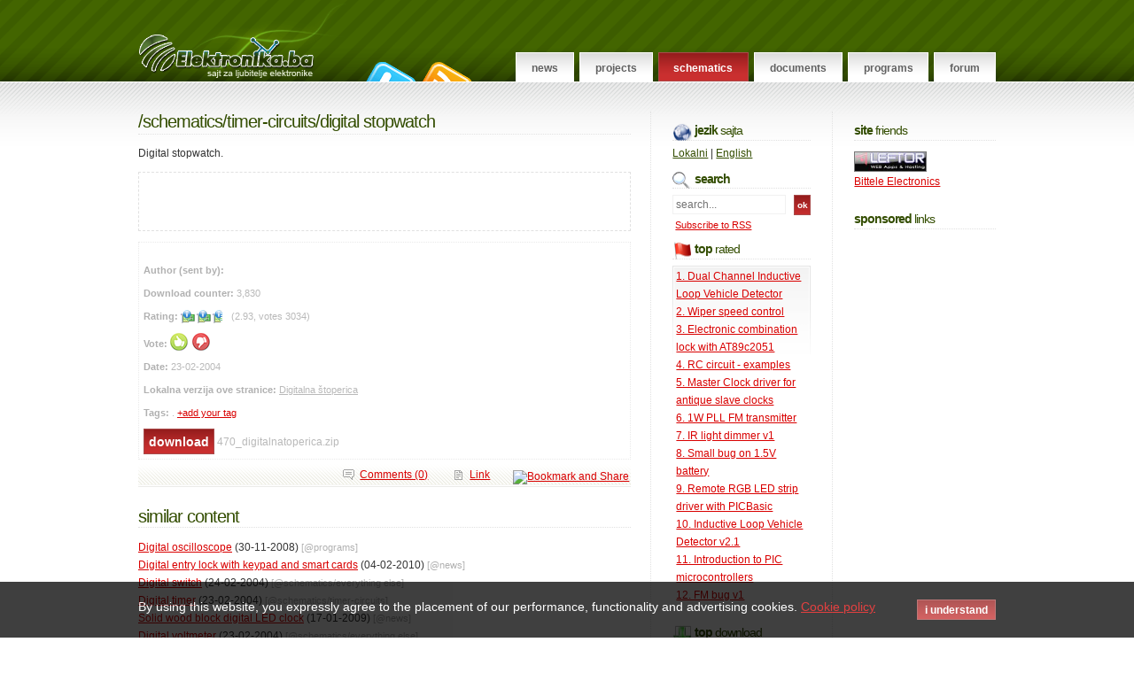

--- FILE ---
content_type: text/html; charset=UTF-8
request_url: https://www.elektronika.ba/470/digital-stopwatch
body_size: 9887
content:
<!DOCTYPE html PUBLIC "-//W3C//DTD XHTML 1.0 Strict//EN" "http://www.w3.org/TR/xhtml1/DTD/xhtml1-strict.dtd">
<html dir="ltr" lang="en" xml:lang="en" xmlns="http://www.w3.org/1999/xhtml" xmlns:fb="http://www.facebook.com/2008/fbml">
<head>
<meta http-equiv="content-type" content="text/html; charset=UTF-8" />
<title>Digital stopwatch - Elektronika.ba</title>
<link rel="alternate" type="application/rss+xml" title="Elektronika.ba EN" href="//feeds2.feedburner.com/Elektronikaba-en" />
<meta name="keywords" content="bug radio gsm sniffer electronic electronics transmitter spy www.trax.multicom.ba trax.multicom schematics scheme electricity voltage power bosnia bosna elektrophreak elektronika electric timer rf radio transmitter nadajnik smartcard phreak trax remote receiver ghz mhz khz" />
<meta name="description" content="Site for electronics enthusiasts and hardware developers with lots of projects, schematics, documents and community forum..." />

<meta property="og:type" content="article">
<!--<meta property="og:url" content="">-->
<meta property="og:locale" content="en_US">
<meta property="og:title" content="Digital stopwatch - Elektronika.ba"/>
<meta property="og:description" content="Digital stopwatch...."/>
<meta property="og:site_name" content="Elektronika.ba"/>
<meta property="og:image" content="http://www.elektronika.ba/images/eleba_icon.jpg"/>
<meta property="fb:app_id" content="135340836562450"/>
<meta content='http://www.elektronika.ba/images/eleba_icon.jpg' name='twitter:image:src'/>
<meta property="fb:pages" content="198872196847138" />

<meta itemprop="name" content="Digital stopwatch - Elektronika.ba">
<meta itemprop="description" content="Digital stopwatch....">
<meta itemprop="image" content="http://www.elektronika.ba/images/eleba_icon.jpg">

<script type="text/javascript">
<!--
if(navigator.appName.indexOf("Microsoft") != -1) document.writeln('<link rel="stylesheet" type="text/css" href="/css/iestyle.css?v=2" />');
else document.writeln('<link rel="stylesheet" type="text/css" href="/css/style.css?v=2" />');
//-->
</script>
<script type="text/javascript" src="/js/js.js?v=2.0"></script>

<script type="text/javascript">
<!--
// jail break
if (top.location!= self.location)
{
	top.location = self.location.href
}
//-->
</script>
</head>
<body>

<div id="fb-root" style="position: absolute; top: -10000px; height: 0pt; width: 0pt;"></div>

<!-- header -->
<div id="header">
	<!-- header inner -->
	<div id="header_inner" class="fixed">
		<!-- logo -->
		<div id="logo">
			<a href="/">Elektronika.ba</a>
		</div>
		<!-- end: logo -->
		<!-- popups -->
		<div id="popups">
			<ul>
				<li><a href="//twitter.com/elektronika_ba" title="Elektronika.ba is on Twitter" class="poptwit" rel="external" onclick="javascript:window.open(this.href);return false;">Follow on Twitter</a></li>
				<li><a href="//feeds2.feedburner.com/Elektronikaba-en" title="Subscribe to RSS" class="poprss" rel="external" onclick="javascript:window.open(this.href);return false;">RSS Feed</a></li>
			</ul>
		</div>
		<!-- end: popups -->
		<!-- top menu -->
		<div id="menu">
			<ul>
				<li><a href="/" class="inactive">News</a></li>
				<li><a href="/projects/" class="inactive">Projects</a></li>
				<li><a href="/schematics/" class="active">Schematics</a></li>
				<li><a href="/documents/" class="inactive">Documents</a></li>
				<li><a href="/programs/" class="inactive">Programs</a></li>
				<li><a href="/forum/" rel="external" onclick="javascript:window.open(this.href);return false;" class="inactive">Forum</a></li>
				<!--<li><a href="//shop.elektronika.ba/" class="inactive">Web-shop</a></li>-->
			</ul>
		</div>
		<!-- end: top menu -->
	</div>
	<!-- end: header inner -->
</div>
<!-- end: header -->

<!-- main -->
<div id="main">
	<!-- main inner -->
	<div id="main_inner" class="fixed">
		<!-- primarni sadrzaj -->
		<div id="primaryContent_3columns">
			<!-- prva kolona -->
			<div id="columnA_3columns">

<h1>/<a href="/schematics/">Schematics</a>/<a href="/timer-circuits/">Timer-circuits</a>/Digital stopwatch</h1>


<p>Digital stopwatch.</p>


<p class="izvor_view" style="display: none">[ <a href="" target="_blank">Source: </a> ]<br class="clear" /><br class="clear" /></p>

<p style="border: 1px dashed #E1E1E1;">
<script type="text/javascript"><!--
google_ad_client = "ca-pub-0825584841472480";
/* Google InfoBox 3 - 468x60 */
google_ad_slot = "3449414172";
google_ad_width = 468;
google_ad_height = 60;
//-->
</script>
<script type="text/javascript"
src="//pagead2.googlesyndication.com/pagead/show_ads.js">
</script>
</p>


<!--
<div style="text-align:center;width:555px; border: 1px dotted #EAEAEA; margin-top: 5px; margin-bottom: 5px;">
<a href="//www.lasik-eye-surgery-info.com/" style="color: blue"><span style="font-family:verdana,arial,sans-serif; font-size: 12px;font-weight: bold;line-height:1.2;">Tired of Wearing Glasses?</span></a><br><span style="font-family:verdana,arial,sans-serif;font-size:11px;line-height:1.2;">Is LASER Eye Surgery for you? Read on and see.</span>
</div>
-->


<!-- pik.ba

<div style="width:555px;height:110px;"><object width="555" height="100"><param name="movie" value="//www.pik.ba/carousel.swf"></param><param name="allowFullScreen" value="true"></param><param name="allowscriptaccess" value="always"></param><param name="play" value="true"></param><param name="bgcolor" value="#ffffff"></param><embed src="//www.pik.ba/carousel.swf" type="application/x-shockwave-flash" allowscriptaccess="always" flashvars="xml_url=//www.pik.ba/rss3.php?kolko=4;800;easeNone;0;1;3000;3A4967;d50509;77944B;5498f4;acacac;0;275;2516;30" width="555" height="100" bgcolor="#ffffff"></embed></object></div>

end: pik.ba -->

<div id="info_box">
	<!--<div style="float: right;"></div>-->
	<div style="width:80px; clear:both; float:left;"><g:plusone></g:plusone></div>

	<fb:like href="" send="true" width="400" show_faces="false" font=""></fb:like>

	<p style="margin-top: 5px; clear: both"><span>Author (sent by):</span> <a href=""></a></p>
	<div style=""><p><span>Download counter:</span> 3,830</p></div>
	<p><span>Rating:</span> <img src="/images/shema_glas1.gif" border="0"><img src="/images/shema_glas1.gif" border="0"><img src="/images/shema_glas05.gif" border="0"> (2.93, votes 3034)</p>
	<!--
	<p><span>Vote:</span> <a href="/process.php?w=vote&amp;IDcontent=470&amp;glas=1"><img src="/images/votedown.gif" border="0"></a><a href="/process.php?w=vote&amp;IDcontent=470&amp;glas=2"><img src="/images/voteup.gif" border="0"></a><a href="/process.php?w=vote&amp;IDcontent=470&amp;glas=3"><img src="/images/voteup.gif" border="0"></a><a href="/process.php?w=vote&amp;IDcontent=470&amp;glas=4"><img src="/images/voteup.gif" border="0"></a><a href="/process.php?w=vote&amp;IDcontent=470&amp;glas=5"><img src="/images/voteup.gif" border="0"></a></p>
	-->
	<p><span>Vote:</span> <a href="/process.php?w=vote&amp;IDcontent=470&amp;glas=5"><img src="/images/voteup_v2.gif" border="0"></a> <a href="/process.php?w=vote&amp;IDcontent=470&amp;glas=1"><img src="/images/votedown_v2.gif" border="0"></a></p>
	<p><span>Date:</span> 23-02-2004</p>
	<p><span>Lokalna verzija ove stranice:</span> <a href="/470/digitalna-stoperica/">Digitalna štoperica</a></p>
	<div><p><span>Tags:</span> . <a href="javascript:obj_visible('addTagDiv');" class="reddish" name="tagadd">+add your tag</a></p></div>
	<div id="addTagDiv" class="dashed" style="display: none;">
		<!--
<form method="post" action="/forum/ucp.php?mode=login">
<input name="redirect" value="/470/digital-stopwatch/#tagadd" type="hidden">
<input type="hidden" name="sid" value="0" />
<input type="hidden" name="login" value="login" />
	<p>To add a tag you must be logged-in!<br />To log-in use your username and password from the <a href="/forum/" target="_blank">forum</a>.</p>
	<p><input name="username" type="text" class="text" id="username" /> <label for="username">username</label></p>
	<p><input name="password" type="password" class="text" id="password" /> <label for="password">password</label></p>
	<p><input id="autologin" type="checkbox" name="autologin" checked /> <label for="autologin">Log me-in automatically each visit</label></p>
	<p><input name="login_submit" class="button" value="login" type="submit"> <a href="/forum/ucp.php?mode=register" target="_blank">Register</a></p>
</form>
-->
<div>
		<p>To add a tag you must be logged-in!</p>
		<p>You can log-in on forum link: <a href="/forum/ucp.php?mode=login" target="_blank">Login page</a>. After logging-in, return to this page and click <em>refresh</em> in your browser.</p>
</div>

	</div>

	<script type="text/javascript">
	<!--
	var logged_in_to_fb = false;
	function logged_in_to_facebook()
	{
		logged_in_to_fb = true;
	}
	function not_logged_in_to_facebook()
	{
		logged_in_to_fb = false;
	}
	function dl_file()
	{
		logged_in_to_fb=false; // disable this crap

		if(logged_in_to_fb)
		{
			var obj;
			// sakri crveno dugme
			obj = document.getElementById('divRedDownloadButton');
			obj.style.display = 'none';

			// prikazi LIKE dugme
			obj = document.getElementById('divLikeDownloadSection');
			obj.style.display = '';
		}
		else
		{
			location.href='/process.php?w=dl&IDcontent=470&lang=en';
			return false;
		}
	}
	function fbLiked(href,widget)
	{
		location.href='/process.php?w=dl&IDcontent=470&lang=en';
		return false;
	}
	//-->
	</script>
	<script type="text/javascript" src="//www.facebook.com/elektronika.ba" onload="logged_in_to_facebook()" onerror="not_logged_in_to_facebook()" async="async"></script>

	<!-- download fajla -->
	<div id="divRedDownloadButton" style=""><input type="button" value="download" class="button" style="font-size: 1.2em; padding-left: 5px; padding-right: 5px" onclick="javascript:dl_file();"> <span>470_digitalnatoperica.zip</span></div>
	<div id="divLikeDownloadSection" style="display: none"><strong>To download press:</strong> <fb:like href="//www.facebook.com/ElektronikaWeb" send="false" width="70" show_faces="false" layout="button_count"></fb:like> or click: <span style="background-color: #D90000"><a href="javascript:vojid();" onclick="javascript:fbLiked(null,null);" style="color:white">470_digitalnatoperica.zip</a></span></div>
</div>


<div style="display: none">
<br>
<div style="width:80px; clear:both; float:left;"><g:plusone></g:plusone></div>
<fb:like href="" send="true" width="400" show_faces="false" font=""></fb:like>
</div>

<p class="meta" style="clear: both">
	<a class="crosslang" href="/470/digitalna-stoperica/" style="display: none">Digitalna štoperica</a>
	<!-- AddThis Button BEGIN -->
<a class="addthis_button" style="display: block; float: right; padding-left: 25px; margin: 1px -4px 0px 0px;" href="//www.addthis.com/bookmark.php?v=250&amp;pub=xa-4ad03d906339cb32"><img src="//s7.addthis.com/static/btn/v2/lg-share-en.gif" width="125" height="16" alt="Bookmark and Share" style="border:0"/></a><script type="text/javascript" src="//s7.addthis.com/js/250/addthis_widget.js#pub=xa-4ad03d906339cb32"></script>
<script type="text/javascript">
var addthis_config = {
  data_use_flash: false
}
</script>
<!-- AddThis Button END -->

	<a class="permalink" href="/470/digital-stopwatch/">Link</a>
	<a class="comments" href="#komentari" style="">Comments (0)</a>
</p>


<!-- REMOVE ON 4.July.2019
<div id="info_box" style="margin-bottom:15px;">Buy original and new electronic components, go to <a href="https://www.allchips.ai?utm-source=elektronika" target="_blank" style="color: #D90000">Allchips electronic components supply chain</a></div>
END: REMOVE ON 4.July.2019 -->

<div class="inline_head donjibord">
	<h3>similar content</h3>
	<ul class="links">
		<li><a href="/515/digital-oscilloscope/">Digital oscilloscope</a> (30-11-2008) <span>[@<a href="/programs/">Programs</a>]</span></li>
		<li><a href="/740/digital-entry-lock-with-keypad-and-smart-cards/">Digital entry lock with keypad and smart cards</a> (04-02-2010) <span>[@<a href="/news/">News</a>]</span></li>
		<li><a href="/158/digital-switch/">Digital switch</a> (24-02-2004) <span>[@<a href="/schematics/">Schematics</a>/<a href="/everything-else/">Everything else</a>]</span></li>
		<li><a href="/468/digital-timer/">Digital timer</a> (23-02-2004) <span>[@<a href="/schematics/">Schematics</a>/<a href="/timer-circuits/">Timer-circuits</a>]</span></li>
		<li><a href="/608/solid-wood-block-digital-led-clock/">Solid wood block digital LED clock</a> (17-01-2009) <span>[@<a href="/news/">News</a>]</span></li>
		<li><a href="/145/digital-voltmeter/">Digital voltmeter</a> (23-02-2004) <span>[@<a href="/schematics/">Schematics</a>/<a href="/everything-else/">Everything else</a>]</span></li>
		<li><a href="/777/digital-clock-calendar-thermometer/">Digital clock/calendar/thermometer</a> (10-08-2010) <span>[@<a href="/news/">News</a>]</span></li>
		<li><a href="/372/digital-combination-lock/">Digital combination lock</a> (24-02-2004) <span>[@<a href="/schematics/">Schematics</a>/<a href="/security-devices/">Security devices</a>]</span></li>
		<li><a href="/738/digital-light-dimmer/">Digital light dimmer</a> (29-01-2010) <span>[@<a href="/news/">News</a>]</span></li>

	</ul>
</div>


<!-- inline google ad -->
<div class="google">
<script type="text/javascript"><!--
google_ad_client = "ca-pub-0825584841472480";
/* 336x280, InLine 4 (334D00) */
google_ad_slot = "5096462342";
google_ad_width = 336;
google_ad_height = 280;
//-->
</script>
<script type="text/javascript"
src="//pagead2.googlesyndication.com/pagead/show_ads.js">
</script>
</div>
<!-- end: inline google ad -->


<a name="komentari"></a>


<!-- prev-next linkovi -->
<div style="display: none">
	<br class="clear" />
	<div id="prevnext">
		Comment page: 
	</div>
	<br class="clear" />
</div>
<!-- end: prev-next linkovi -->

<!-- dodavanje komentara -->
<br class="clear" />
<div class="inline_head">
	<h3>add comment</h3>
</div>

<div id="postkoment">
<a name="dodavanje"></a>
	<form method="post" action="/process.php">
	<input type="hidden" name="w" value="komentar_add">
	<input type="hidden" name="o1" value="<RAND>9<RAND>">
	<input type="hidden" name="o2" value="<RAND>3<RAND>">
	<input type="hidden" name="op" value="<RAND>2<RAND>">
	<input type="hidden" name="IDcontent" value="470">
	<input type="hidden" name="lang" value="en">
		<p><input type="text" class="text" value="" maxlength="75"  name="username" id="username"> name</p>
		<p><input type="text" class="text" value="" maxlength="75"  name="email" id="email"> e-mail (will not be published)</p>
		<p><input type="text" class="text" value="http://" maxlength="250"  name="www" id="www"> website</p>
		<p><textarea class="textarea" rows="10" cols="50" name="comment" /></textarea></p>
		<p><input type="checkbox" name="email_notify" id="email_notify" value="1"> <label for="email_notify">Notify me when someone posts a comment here</label></p>
		<p style="">How much is <span id="vali"></span> = <input type="text" class="text" value="" name="ans" id="ans" style="width: 20px;"> <strong>also add letter "a" at the end of your result!</strong> Eg.: <strong>7a</strong></p>
		<p><input type="submit" value=" add comment " class="button"></p>
	</form>
	<script type="text/javascript">
	<!--
	var s1='9'; var s2='*'; var s3='3';
	var obj = document.getElementById('vali');
	obj.innerHTML = '<strong>'+s1+' '+s2+' '+s3+'</strong>';
	-->
	</script>
<!--
	<form method="post" action="/forum/ucp.php?mode=login">
	<input name="redirect" value="/470/digital-stopwatch/#dodavanje" type="hidden">
	<input type="hidden" name="sid" value="0" />
	<input type="hidden" name="login" value="login" />
		<div class="inline_head">
			<h3>Please log-in!</h3>
		</div>
		<p>To log-in use your username and password from the <a href="/forum/" target="_blank">forum</a>.</p>
		<p><input name="username" type="text" class="text" id="username" /> <label for="username">username</label></p>
		<p><input name="password" type="password" class="text" id="password" /> <label for="password">password</label></p>
		<p><input id="autologin" type="checkbox" name="autologin" checked /> <label for="autologin">Log me-in automatically each visit</label></p>
		<p><input name="login_submit" class="button" value="login" type="submit"> <a href="/forum/ucp.php?mode=register" target="_blank">Register</a></p>
	</form>
-->
<div>
		<div class="inline_head">
			<h3>Please log-in!</h3>
		</div>
		<p>You can log-in on forum link: <a href="/forum/ucp.php?mode=login" target="_blank">Login page</a>. After logging-in, return to this page and click <em>refresh</em> in your browser.</p>
</div>

</div>
<!-- end: dodavanje komentara -->



			</div>
			<!-- end: prva kolona -->
		</div>
		<!-- end: primarni sadrzaj -->

		<!-- sekundarni sadrzaj -->
		<div id="secondaryContent_3columns">
			<!-- druga kolona -->
			<div id="columnB_3columns">

				<div id="titlangswitch">
					<h4 class="titext"><span>jezik</span> sajta</h4>
				</div>
				<div id="langswitcherbox">
					<a href="/process.php?w=setlang&amp;lang=ba">Lokalni</a> | <a href="/process.php?w=setlang&amp;lang=en">English</a>
					<br class="clear" />
				</div>
<!--
				<div align="center" style="font-size: 0.8em; margin-top: 10px; margin-bottom: -6px;">
				<a href="//www.lasik-eye-surgery-info.com" title="LASIK"><img src="/grafika/reklamiranje/lasik_eye_surgery_info.jpg" border="0"></a><br>
				<a href="//www.lasik-eye-surgery-info.com" title="LASIK">LASIK</a>
				</div>
-->
				<div id="titsearch">
					<h4 class="titext"><span>search</span></h4>
				</div>
				<form id="frmSearch" onsubmit="javascript:return do_search(this,'en');" action="javascript:vojid();">
				<div id="search">
					<input type="text" class="text" name="qx" id="qx" value="search..." onclick="this.value='';" />
					<input type="submit" class="button" value="Ok" />
					<br class="clear" />
				</div>
				</form>
				<script type="text/javascript">
				<!--
				if('' != '') document.getElementById('qx').value='';
				-->
				</script>

				<!-- RSS -->
				<div style="margin: -11px 0pt -2px; text-align: left;"><a href="//feeds2.feedburner.com/Elektronikaba-en" rel="alternate" type="application/rss+xml"><img src="//www.feedburner.com/fb/images/pub/feed-icon16x16.png" alt="" style="border: 0pt none ; vertical-align: middle;"/></a> <a type="application/rss+xml" rel="alternate" href="//feeds2.feedburner.com/Elektronikaba-en"><span style="font-size: 0.9em;">Subscribe to RSS</span></a></div>
				<!-- end: RSS -->

				<!-- PROMO CONTENT -->
				<!--<div style="margin: 12px 0pt -9px;"><a href="/335/dtmf-rf-remote/"><img src="/images/banners/dtmf_rf_remote.jpg" alt="DTMF Remote Control Schematics" border="0" style="border: 1px solid #E1E1E1; padding:1px;"/></a></div>-->
				<!-- end: PROMO CONTENT -->

				<!-- SOCIAL STUFF -->
				<!--
				<br>
				<div style="width:60px; clear:both; float:left;"><fb:like href="//www.facebook.com/ElektronikaWeb" send="false" layout="box_count" width="55" show_faces="false"></fb:like></div>
				<br style="clear: both">
				-->
				<!-- end: SOCIAL STUFF -->

				<div id="tittopglas" style="clear: both">
					<h4 class="titext"><span>top</span> rated</h4>
				</div>
				<div class="rightbox">
					<ul class="links">
<li><a href="/868/dual-channel-inductive-loop-vehicle-detector/">1. Dual Channel Inductive Loop Vehicle Detector</a></li>
<li><a href="/161/wiper-speed-control/">2. Wiper speed control</a></li>
<li><a href="/97/electronic-combination-lock-with-at89c2051/">3. Electronic combination lock with AT89c2051</a></li>
<li><a href="/546/rc-circuit-examples/">4. RC circuit - examples</a></li>
<li><a href="/862/master-clock-driver-for-antique-slave-clocks/">5. Master Clock driver for antique slave clocks</a></li>
<li><a href="/301/1w-pll-fm-transmitter/">6. 1W PLL FM transmitter</a></li>
<li><a href="/617/ir-light-dimmer-v1/">7. IR light dimmer v1</a></li>
<li><a href="/296/small-bug-on-15v-battery/">8. Small bug on 1.5V battery</a></li>
<li><a href="/864/remote-rgb-led-strip-driver-with-picbasic/">9. Remote RGB LED strip driver with PICBasic</a></li>
<li><a href="/843/inductive-loop-vehicle-detector-v2-1/">10. Inductive Loop Vehicle Detector v2.1</a></li>
<li><a href="/533/introduction-to-pic-microcontrollers/">11. Introduction to PIC microcontrollers</a></li>
<li><a href="/231/fm-bug-v1/">12. FM bug v1</a></li>

					</ul>
				</div>

				<div id="tittopdwnl">
					<h4 class="titext"><span>top</span> download</h4>
				</div>
				<div class="rightbox">
					<ul class="links">
<li><a href="/617/ir-light-dimmer-v1/">1. IR light dimmer v1</a></li>
<li><a href="/284/extra-mini-fm-spy-bug-on-15v/">2. Extra mini FM spy bug on 1.5V</a></li>
<li><a href="/424/power-inverter-12v-220v/">3. Power inverter 12V-220V</a></li>
<li><a href="/786/warm-tube-clock-v1-nixie-clock/">4. Warm Tube Clock v1 - Nixie Clock</a></li>
<li><a href="/96/allpic-programmer/">5. AllPic programmer</a></li>
<li><a href="/265/video-transmitter-1km-range/">6. Video transmitter 1km range</a></li>
<li><a href="/181/gsm-sniffer/">7. GSM sniffer</a></li>
<li><a href="/69/amplifier-200-500w-with-transistors/">8. Amplifier 200-500W with transistors</a></li>
<li><a href="/500/sms-alarm-sender/">9. GSM SMS alarm</a></li>
<li><a href="/753/dual-channel-ir-remote-control-v1/">10. Dual channel IR remote control v1</a></li>
<li><a href="/296/small-bug-on-15v-battery/">11. Small bug on 1.5V battery</a></li>
<li><a href="/171/antiradar-circuit-rf/">12. Antiradar RF</a></li>

					</ul>
				</div>

				<div id="titforum">
					<h4 class="titext"><span>forum</span> posts</h4>
				</div>
				<div class="rightbox">
					<ul class="links" id="lastforum">
<li><a href="/forum/viewtopic.php?f=12&amp;t=22870&amp;p=170642#p170642" title="Receive a $500,500.99 Gift That’s Easy and Enjoyable">Receive a $500,500.99 Gift That’...</a></li>
<li><a href="/forum/viewtopic.php?f=24&amp;t=22856&amp;p=170638#p170638" title="FSM ili MPU u ovom integriranom kolu?">FSM ili MPU u ovom integriranom ...</a></li>
<li><a href="/forum/viewtopic.php?f=3&amp;t=22866&amp;p=170637#p170637" title="PIC16F877A - izolacija 1 Wire">PIC16F877A - izolacija 1 Wire</a></li>
<li><a href="/forum/viewtopic.php?f=12&amp;t=22664&amp;p=170625#p170625" title="Mosfet RdsON 150 oma">Mosfet RdsON 150 oma</a></li>
<li><a href="/forum/viewtopic.php?f=12&amp;t=22644&amp;p=170624#p170624" title="Popravka Riz sk0340">Popravka Riz sk0340</a></li>
<li><a href="/forum/viewtopic.php?f=12&amp;t=22803&amp;p=170623#p170623" title="Servis monofaznog motora">Servis monofaznog motora</a></li>
<li><a href="/forum/viewtopic.php?f=9&amp;t=22670&amp;p=170622#p170622" title="Skolsko Zvono - Open source">Skolsko Zvono - Open source</a></li>
<li><a href="/forum/viewtopic.php?f=1&amp;t=16836&amp;p=170618#p170618" title="Dnevna svjetla">Dnevna svjetla</a></li>
<li><a href="/forum/viewtopic.php?f=24&amp;t=22847&amp;p=170613#p170613" title="Nekompatibilnost motora i mjenjača">Nekompatibilnost motora i mjenja...</a></li>
<li><a href="/forum/viewtopic.php?f=12&amp;t=22840&amp;p=170606#p170606" title="Sušilica Gorenje D63225 ne osuši do kraja">Sušilica Gorenje D63225 ne osuši...</a></li>
<li><a href="/forum/viewtopic.php?f=12&amp;t=22763&amp;p=170596#p170596" title="Zamjena kabla Frižider">Zamjena kabla Frižider</a></li>
<li><a href="/forum/viewtopic.php?f=19&amp;t=22797&amp;p=170587#p170587" title="17MB171 TV TELEFUNKEN">17MB171 TV TELEFUNKEN</a></li>

					</ul>
				</div>

				<div id="tittagovi">
					<h4 class="titext"><span>tagged</span> content</h4>
				</div>
				<div class="rightbox">
					<p class="tag_cloud">
<a style="color: rgb(157.36842105263, 29, 29); font-size: 1.1em;" href="/tag-en/sms">sms</a>
<a style="color: rgb(162.10526315789, 29, 29); font-size: 1.1em;" href="/tag-en/bug">bug</a>
<a style="color: rgb(166.84210526316, 29, 29); font-size: 1.2em;" href="/tag-en/pojacalo">pojacalo</a>
<a style="color: rgb(154.21052631579, 29, 29); font-size: 1.0em;" href="/tag-en/phone">phone</a>
<a style="color: rgb(171.57894736842, 29, 29); font-size: 1.3em;" href="/tag-en/sensor">sensor</a>
<a style="color: rgb(154.21052631579, 29, 29); font-size: 1.0em;" href="/tag-en/atmel">atmel</a>
<a style="color: rgb(157.36842105263, 29, 29); font-size: 1.1em;" href="/tag-en/mhz">mhz</a>
<a style="color: rgb(171.57894736842, 29, 29); font-size: 1.3em;" href="/tag-en/audio">audio</a>
<a style="color: rgb(152.63157894737, 29, 29); font-size: 1.0em;" href="/tag-en/tv">tv</a>
<a style="color: rgb(166.84210526316, 29, 29); font-size: 1.2em;" href="/tag-en/pic">pic</a>
<a style="color: rgb(154.21052631579, 29, 29); font-size: 1.0em;" href="/tag-en/telephone">telephone</a>
<a style="color: rgb(152.63157894737, 29, 29); font-size: 1.0em;" href="/tag-en/prekidac">prekidac</a>
<a style="color: rgb(158.94736842105, 29, 29); font-size: 1.1em;" href="/tag-en/gsm">gsm</a>
<a style="color: rgb(155.78947368421, 29, 29); font-size: 1.0em;" href="/tag-en/bubica">bubica</a>
<a style="color: rgb(174.73684210526, 29, 29); font-size: 1.3em;" href="/tag-en/fm">fm</a>
<a style="color: rgb(155.78947368421, 29, 29); font-size: 1.0em;" href="/tag-en/antena">antena</a>
<a style="color: rgb(157.36842105263, 29, 29); font-size: 1.1em;" href="/tag-en/light">light</a>
<a style="color: rgb(200, 29, 29); font-size: 1.7em;" href="/tag-en/predajnik">predajnik</a>
<a style="color: rgb(152.63157894737, 29, 29); font-size: 1.0em;" href="/tag-en/led">led</a>
<a style="color: rgb(166.84210526316, 29, 29); font-size: 1.2em;" href="/tag-en/senzor">senzor</a>
<a style="color: rgb(188.94736842105, 29, 29); font-size: 1.5em;" href="/tag-en/transmitter">transmitter</a>
<a style="color: rgb(154.21052631579, 29, 29); font-size: 1.0em;" href="/tag-en/detektor">detektor</a>
<a style="color: rgb(171.57894736842, 29, 29); font-size: 1.3em;" href="/tag-en/amplifier">amplifier</a>
<a style="color: rgb(157.36842105263, 29, 29); font-size: 1.1em;" href="/tag-en/telefon">telefon</a>
<a style="color: rgb(162.10526315789, 29, 29); font-size: 1.1em;" href="/tag-en/alarm">alarm</a>
<a style="color: rgb(152.63157894737, 29, 29); font-size: 1.0em;" href="/tag-en/battery">battery</a>
<a style="color: rgb(154.21052631579, 29, 29); font-size: 1.0em;" href="/tag-en/switch">switch</a>
<a style="color: rgb(154.21052631579, 29, 29); font-size: 1.0em;" href="/tag-en/detector">detector</a>
<a style="color: rgb(182.63157894737, 29, 29); font-size: 1.4em;" href="/tag-en/radio">radio</a>
<a style="color: rgb(154.21052631579, 29, 29); font-size: 1.0em;" href="/tag-en/ir">ir</a>

					</p>
				</div>
<!--
				<div id="titonline">
					<h4 class="titext"><span>online</span> visitors</h4>
				</div>
				<div class="rightbox">
					<p style="margin:5px 10px 0px 5px;">There are currently <strong>13</strong> visitors online. <a onclick="window.open('/process.php?w=online','','scrollbars=yes,resizable=yes,width=500,height=340,left='+((screen.availWidth/2-0.5)-200)+',top='+((screen.availHeight/2-0.5)-170)+'');return false;" href="javascript:vojid();">Check them out!</a></p>
				</div>
-->
				<div><a href="//twitter.com/elektronika_ba" title="Elektronika.ba twitter" rel="external" onclick="javascript:window.open(this.href);return false;"><img src="/images/eleba_twitter.jpg" border="0" height="30" width="120" style="margin: 13px 0px 0px 0px;"></a></div>

			</div>
			<!-- end: druga kolona -->
			<!-- treca kolona -->
			<div id="columnC_3columns">

				<!-- 2leep -->
<!--
				<h4><span>interesting</span> links</h4>
				<div id="interestinglinks">
					<script type="text/javascript" src="//2leep.com/ticker2/4327/custom/1/3/110/bottom/transparent|%23333333|Trebuchet MS,Helvetica,sans-serif|1.2em|0.04em|10px|115px|7486|1px|undefined|%23c0c0c0|center|middle|rectangular|0"></script>
				</div>
-->
				<h4><span>site</span> friends</h4>
				<ul class="links">
<li><a href="http://www.leftor.ba/" rel="external" onclick="javascript:window.open(this.href);return false;"><img src="/images/banners/leftor_120_v3.jpg" border="0" width="80" style="margin: 5px 0px -5px 0px; border: 1px solid #777777"></a></li><li><a href="https://www.7pcb.com" target="_blank">Bittele Electronics</a></li>
				</ul>

<!--
<ul style="margin-bottom: 5px; margin-top:-5px; padding-bottom: 5px; padding-top: 5px; border-bottom: 1px dotted #E1E1E1;border-top: 1px dotted #E1E1E1;" class="links">
<li style="line-height: 1.2em;">Shop high quality<br><a href="//w w w . t r a d e t a n g . c o m/wholesale_electronics.html">T r a d e T a n g electronics</a></li>
</ul>
-->

				<h4><span>sponsored</span> links</h4>
				<div class="google">
<script type="text/javascript"><!--
google_ad_client = "ca-pub-0825584841472480";
/* 160x600, dizajn_xx.html */
google_ad_slot = "2779847033";
google_ad_width = 160;
google_ad_height = 600;
//-->
</script>
<script type="text/javascript"
src="//pagead2.googlesyndication.com/pagead/show_ads.js">
</script>
				</div>

				<h4><span>ads</span></h4>
				<ul class="links">
<li><a href="https://www.pandoraalarm.ba/">Pandora Alarm</a></li><li><!--
<a href="https://www.win-source.net/" target="_blank"><img src="/images/banners/winsource_net.png" border="0" width="120" style="margin: 5px 0px 0px 0px;"></a>
--></li><li><a href="http://tehnikservice.net/" rel="external nofollow" onclick="javascript:window.open(this.href);return false;"><img src="/images/banners/tehnikservice_net.jpg" border="0" width="120" height="21" style="margin: 5px 0px 0px 0px;"></a></li><li><a href="http://www.etsbi.edu.ba/" rel="external nofollow" onclick="javascript:window.open(this.href);return false;"><img src="/images/banners/etsbi_edu_120.jpg" border="0" width="120" height="18" style="margin: 5px 0px 0px 0px; opacity: 0.7; filter: alpha(opacity=70);"></a></li><li><a href="http://www.svijetigra.com/" rel="external nofollow" onclick="javascript:window.open(this.href);return false;"><span style="font-size: 9px;">Svijet Igra</span></a></li><li><a href="https://www.dentalh.ba/">Stomatološka ordinacija Tuzla</a></li><li><a href="https://www.metagroup.ba/">Auto Alarmi META</a></li><li><a href="http://www.dobarmajstor.ba/" rel="external nofollow" onclick="javascript:window.open(this.href);return false;">Dobar majstor</a></li><li><a href="http://www.micromatic.hr/" rel="external nofollow" onclick="javascript:window.open(this.href);return false;">Micromatic.hr</a></li><li><a href="http://n33.co/" rel="external nofollow" onclick="javascript:window.open(this.href);return false;"><span style="font-size: 9px;">NodeThirtyThree</span></a></li><li><a href="http://www.testandoeletronica.blogspot.com/" rel="external nofollow" onclick="javascript:window.open(this.href);return false;"><img src="/images/banners/testandoeletronica_blogspot_com.png" border="0" width="111" height="54" style="margin: 5px 0px 0px 0px; opacity: 0.7; filter: alpha(opacity=70);"></a></li><li><!--
<a href="http://www.wellpcb.com/" rel="external nofollow" onclick="javascript:window.open(this.href);return false;"><img src="/images/banners/wellpcb_small.png?v2" border="0" style="margin: 5px 0px 0px 0px;"></a>
--></li><li><a href="http://www.infoelektronika.net/" rel="external nofollow" onclick="javascript:window.open(this.href);return false;"><img src="/images/banners/infoele_120.jpg" border="0" width="120" height="18" style="margin: 5px 0px 0px 0px;"></a></li>
				</ul>

<!-- LIVESETS.us respect -->
<!--<a href="//www.livesets.us/" alt="Livesets.us Streaming Download Livesets Dj Mixes" rel="external" onclick="javascript:window.open(this.href);return false;"><img src="/images/banners/livesets_us_120.jpg" border="0"></a>-->
<!-- end: LIVESETS.us -->

			</div>
			<!-- end: treca kolona -->
		</div>
		<!-- end: sekundarni sadrzaj -->
		<!-- yo mama! -->
		<br class="clear" />
	</div>
	<!-- end: main inner -->
</div>
<!-- end: main -->

<!-- start footer -->
<div id="footer">
	<div class="wrap">

		<div id="fbox1" class="fbox">
			<h2><b>about</b> site</h2>
			<p>Elektronika-ba web site was founded in year 2002. as on-line collection of various schematics that were sent by site visitors. Today as you can see, things got a bit different.</p>

		</div>

		<div id="fbox2" class="fbox">
			<h2><b>site</b> map</h2>
			<p><a href="/news/">news</a> / <a href="/projects/">projects</a> / <a href="/schematics/">schematics</a> / <a href="/documents/">documents</a> / <a href="/forum/" rel="external" onclick="javascript:window.open(this.href);return false;">forum</a> <!--/ <a href="//shop.elektronika.ba">web-shop</a> -->/ <a href="/2/advertising/">advertising</a> / <a href="/1/contact/">contact</a> / <a href="/3/site-content/">site content</a> / <a href="/690/links/">links</a></p>
		</div>

		<div id="fbox3" class="fbox">
			<h2><b>site</b> content info</h2>
			<p>All you need to know about site's content can be found here: <a href="/3/site-content/">site content</a>.</p>
		</div>

	</div>
	<p id="legal">Copyright &copy; 2002-2026 Elektronika.ba</p>
</div>
<!-- end footer -->

<!-- dodao 09/09/2017 -->
<script>
  (function(i,s,o,g,r,a,m){i['GoogleAnalyticsObject']=r;i[r]=i[r]||function(){
  (i[r].q=i[r].q||[]).push(arguments)},i[r].l=1*new Date();a=s.createElement(o),
  m=s.getElementsByTagName(o)[0];a.async=1;a.src=g;m.parentNode.insertBefore(a,m)
  })(window,document,'script','https://www.google-analytics.com/analytics.js','ga');
  ga('create', 'UA-1292590-3', 'auto');
  ga('send', 'pageview');
</script>

<!-- dodao 13.8.2011 -->
<script type="text/javascript">
<!--
window.fbAsyncInit = function() {
	FB.init({appId: '135340836562450', status: true, cookie: true, xfbml: true});
	//FB.Event.subscribe('edge.create', fbLiked);
};
(function() {
	var e = document.createElement('script'); e.async = true;
	e.src = document.location.protocol +
	  '//connect.facebook.net/en_US/all.js';
	document.getElementById('fb-root').appendChild(e);
}());
-->
</script>

<div style="display: none; color: white; position: fixed;bottom: 0;left: 0;right: 0;z-index: 50001; padding: 20px; background-color: black; opacity: 0.75" id="divCookieNotice">
	<div style="padding-left: 0;padding-right: 0;margin-left: auto;margin-right: auto; max-width: 968px; font-size: larger">
		By using this website, you expressly agree to the placement of our performance, functionality and advertising cookies. <a target="_blank" href="/3/site-content/">Cookie policy</a>
		<div style="float: right;">
			<input class="button" id="btnDoConsentCookies" value=" I understand " type="button" style="padding: 5px">
		</div>
	</div>
</div>

</body>
</html>

--- FILE ---
content_type: text/html; charset=utf-8
request_url: https://www.google.com/recaptcha/api2/aframe
body_size: 207
content:
<!DOCTYPE HTML><html><head><meta http-equiv="content-type" content="text/html; charset=UTF-8"></head><body><script nonce="BnkI234i0ardXjMDtODxUA">/** Anti-fraud and anti-abuse applications only. See google.com/recaptcha */ try{var clients={'sodar':'https://pagead2.googlesyndication.com/pagead/sodar?'};window.addEventListener("message",function(a){try{if(a.source===window.parent){var b=JSON.parse(a.data);var c=clients[b['id']];if(c){var d=document.createElement('img');d.src=c+b['params']+'&rc='+(localStorage.getItem("rc::a")?sessionStorage.getItem("rc::b"):"");window.document.body.appendChild(d);sessionStorage.setItem("rc::e",parseInt(sessionStorage.getItem("rc::e")||0)+1);localStorage.setItem("rc::h",'1769268233573');}}}catch(b){}});window.parent.postMessage("_grecaptcha_ready", "*");}catch(b){}</script></body></html>

--- FILE ---
content_type: text/css
request_url: https://www.elektronika.ba/css/style.css?v=2
body_size: 3384
content:
/*
	Nonzero1.0 by nodethirtythree design
	http://www.nodethirtythree.com
	missing in a maze
*/

form, fieldset {
	margin:0;
	padding:0;
}

div.fixed
{
	width: 968px !important;
	/* do 05/11/2013 bilo 928px */
}

*
{
	margin: 0em;
	padding: 0em;
}

div.dashed
{
	border: 1px dashed #eaeaea;
	margin:0 0 15px;
	padding:5px 5px 0 5px;
	
}

body
{
	background-color: #fff;
	color: #333333; /*#585858;*/
	font-size: 9pt;
	font-family: "trebuchet ms", helvetica, sans-serif;
}

h1,h2,h3,h4,h5,h6
{
	font-weight: normal;
	letter-spacing: -1px;
	text-transform: lowercase;
}

h1,h3,h4,h5,h6
{
	color: #334D00;
}

h3 a {
	text-decoration: none;
	color: #334D00;
}

h1 a {
	text-decoration: none;
	color: #334D00;
}

h1 span
{
	font-weight: bold;
}

h3 span
{
	font-weight: bold;
}

h4 span
{
	font-weight: bold;
}

br.clear
{
	clear: both;
}

#primaryContent_3columns img
{
	padding: 1px;
	border: solid 1px #e1e1e1;
}

img.floatTL
{
	float: left;
	margin-right: 1.5em;
	margin-bottom: 1.5em;
	margin-top: 0.0em;
}

.floatNewsPICdiv
{
	float: left;
	margin-right: 1.5em;
	margin-bottom: 0em;
	margin-top: 0.0em;
	position: relative;
}

a
{
	text-decoration: underline;
	color: #D90000;
}

a:hover
{
	text-decoration: none;
}

ul.links
{
	list-style: none;
}

ul.links li
{
	line-height: 1.7em;
}

ul.links li.first
{
}

p
{
	line-height: 1.5em;
}

/* Header */

#header
{
	width:100%;
	height:92px;
	background: #436500 url('/images/n1.gif') repeat-x;
}

#header_inner
{
	position: relative;
	width: 968px;
	/* do 5/11/2013 bilo 950px; */
	height:92px;
	margin: 0 auto;
}

/* Logo */

#logo
{
	position: absolute;
	bottom: 0;
}

#logo a
{
	border: none; 
 	display: block;
	text-indent: -9999px;
	text-decoration: none;
	background: url('/images/logo.png') no-repeat top left;
	height: 92px;
	width: 235px;
}

/* override slika u primarycontent-u sa divom koji je klase google */
#primaryContent_3columns .google img
{
	padding: 0px;
	border: solid 0px #ffffff;
}

/*hover change picture :)*/
#logo a:hover
{
	background-position:top right;
}

/* Popups */

#popups
{
	position: absolute;
	bottom: 0;
	border: 0;
	width: 170px;
	height: 40px;
	margin: 0 0 0 250px;
}

#popups ul
{
	list-style: none;
}

#popups li
{
	float: left;
	height: 40px;
}

#popups li a.poptwit {
	border: none; 
 	display: block;
	text-indent: -9999px;
	text-decoration: none;
	margin: 18px 0 0 0;
	background: url('/images/nav-icons.png') no-repeat top left;
	height: 22px;
	width: 64px;
}
#popups li a.poptwit:hover {
	height: 40px;
	margin: 0;
}

#popups li a.poprss {
	border: none; 
 	display: block;
	text-indent: -9999px;
	text-decoration: none;
	margin: 18px 0 0 0;
	background: url('/images/nav-icons.png') no-repeat top right;
	height: 22px;
	width: 64px;
}
#popups li a.poprss:hover {
	height: 40px;
	margin: 0;
}

/* Menu */

#menu
{
	position: absolute;
	right: 0em;
	bottom: 0em;
}

#menu ul
{
	list-style: none;
}

#menu li
{
	float: left;
}

#menu li a
{
	margin-left: 0.5em;
	display: block;
	padding: 0.8em 1.4em 0.6em 1.4em;
	background: #fff url('/images/n4.gif') repeat-x;
	border: solid 1px #fff;
	color: #616161;
	font-weight: bold;
	font-size: 1.0em;
	text-transform: lowercase;
	text-decoration: none;
}

#menu li a.active
{
	background: #CA2F2F url('/images/n3.gif') repeat-x;
	color: #fff;
	border: solid 1px #A94B4B;
}

#menu li a.inactive:hover
{
	background: #CA2F2F url('/images/n4.gif') repeat-x;
}

/* Main */

#main
{
	background: #fff url('/images/n2.gif') 0px 1px repeat-x;
}

#main_inner p
{
	text-align: justify;
	margin-bottom: 1.0em;
}

#main_inner ul
{
	margin-bottom: 2.0em;
}

#main_inner
{
	position: relative;
	width: 968px;
	/* do 5/11/2013 bilo 950px; */
	margin: 0 auto;
	padding-top: 2.8em;
}

#main_inner h1,h3,h4
{
	border-bottom: dotted 1px #E1E1E1;
	position: relative;
}

#main_inner h1,h3
{
	font-size: 1.7em;
	padding-bottom: 0.1em;
	margin-bottom: 0.6em;
}

#main_inner .datumski_h3
{
	margin-left: 38px;
}

#main_inner .datumski_h1
{
	margin-left: 38px;
}

#main_inner h4
{
	font-size: 1.2em;
	padding-bottom: 0.175em;
	margin-bottom: 0.5em;
	margin-top: 0.95em;
}


#main_inner .inline_head
{
	position: relative;
	margin-bottom: 1em;
}
#main_inner .inline_head ul { /* da se odmaknemo od banera donjeg, smanjimo donju marginu */
	margin-bottom:1em;
}

#main_inner .donjibord
{
	border-bottom: dotted 1px #eaeaea; /* da se odmaknemo od banera donjeg */
}

#main_inner .inline_head span
{
	color: #b1b1b1;
	font-size: 0.9em;
	text-transform: lowercase;
}

#main_inner .inline_head span a
{
	color: #b1b1b1;
	text-decoration: none;
}

#main_inner .inline_head h3
{
	position: relative;
	font-size: 1.7em;
	padding-bottom: 0.0em;
}

#main_inner .inline_head h1
{
	position: relative;
	font-size: 1.7em;
	padding-bottom: 0.0em;
}

#main_inner .post
{
	position: relative;
}

#main_inner .silverpost
{
	background-color: #fafafa;
}

#main_inner .post h3
{
	position: relative;
	font-size: 1.7em;
	padding-bottom: 1.2em;
}

#main_inner .post h1
{
	position: relative;
	font-size: 1.7em;
	padding-bottom: 1.2em;
}

#main_inner .post ul.post_info
{
	list-style: none;
	position: absolute;
	top: 3em;
	font-size: 0.8em;
}

#main_inner .post ul.post_info li
{
	background-position: 0em 0.2em;
	background-repeat: no-repeat;
	display: inline;
	padding-left: 18px;
}

#main_inner .post ul.post_info li.date
{
	background-image: url('/images/n5.gif');
}

#main_inner .post ul.post_info li.comments
{
	background-image: url('/images/n6.gif');
	margin-left: 1.1em;
}

#main_inner .izvor
{
	text-align: right;
	font-size: 0.8em;
	margin: 0;
}

#main_inner .izvor_view
{
	text-align: right;
	font-size: 1em;
	margin: 0;
}

/* datum iznad posta */
#main_inner p.date {
	background:transparent url('/images/date.gif') no-repeat scroll 0 0;
	color:#ffffff;
	float:left;
	font-size:0.7em;
	font-weight:bold;
	height:35px;
	line-height:normal;
	margin:0px 6px 0 0;
	padding-top:3px;
	text-align:center;
	text-transform:uppercase;
	width:31px;
}

#main_inner p.date b {
	color:#5C5C5C;
	display:block;
	font-size:14px;
	margin:-2px 0 0;
	padding:0;
}

#lastforum li
{
	background:transparent url('/images/phpbb_lasttopic_item.gif') no-repeat scroll 0 4px;
	line-height: normal;
	margin: 0;
	padding-left: 15px;
}

/* Meta novosti */
.meta {	/*img07.jpg*/
	background:transparent url('/images/a33.gif') repeat-x scroll 0 0;
	height: 26px;
	line-height: normal;
	
	margin: 0;
	padding: 5px;
}
.meta .permalink {
	background: transparent url('/images/img09a.gif') no-repeat scroll left center;
	display: block;
	float: right;
	padding-left: 17px;
}
.meta .crosslang {
	display: block;
	float: left;
	margin: 3px 0 0 0;
	font-size: 0.8em;
	color: #b1b1b1;
	text-decoration: none;
}
.meta .download {
	background: transparent url('/images/img09a.gif') no-repeat scroll left center;
	display: block;
	float: left;
	font-weight: bold;
	padding-left: 17px;
}
.meta .comments {
	background: transparent url('/images/img08a.gif') no-repeat scroll left center;
	display: block;
	float: right;
	padding: 0 30px 0 19px;
}

/* Prev-next links */

#prevnext {
	float: left;
	padding: 0px 5px 5px 0px;
}
#prevnext a {
	background-color: #F9F9F9;
	border: 1px solid #CCCCCC;
	margin: 1px;
	padding: 5px 8px;
}
#prevnext a.trenutna {
	font-weight: bold;
	background-color: #f0f0f0;
}


.tag_cloud
{
	margin:5px 10px 0px 5px;
}

#titlangswitch
{
	background:transparent url('/images/langswitch.png') no-repeat scroll 0 0;
	display: block;
}
#titsearch
{
	background:transparent url('/images/search.png') no-repeat scroll 0 0;
	display: block;
}
#tittopdwnl
{
	background:transparent url('/images/topdwnl.png') no-repeat scroll 0 0;
	display: block;
}
#tittopglas
{
	background:transparent url('/images/topglas.png') no-repeat scroll 0 0;
	display: block;
}
#titforum
{
	background:transparent url('/images/newforum2.png') no-repeat scroll 0 0;
	display: block;
}
#tittagovi
{
	background:transparent url('/images/tagovi.png') no-repeat scroll 0 0;
	display: block;
}
#titonline
{
	background:transparent url('/images/onlineposjetioca.png') no-repeat scroll 0 0;
	display: block;
}
.titext
{
	/* vec naslijedjeno:
	border-bottom: dotted 1px #E1E1E1;
	position: relative;
	*/
	padding-left: 25px;
}

.rightbox {
	background:transparent url('/images/img05a.gif') no-repeat scroll 0 0;
	padding: 2px 3px 0px 4px;
}

#langswitcherbox a
{
	color: #334D00;
}

/* Footer */

.fbox {
	color:#BABABA;
}
.fbox h2 {
	background:transparent url('/images/img10.gif') repeat-x scroll left bottom;
	color:#FFFFFF;
	font-size:1.3em;
	margin-bottom:10px;
}
.fbox ul {
	list-style-image:none;
	list-style-position:outside;
	list-style-type:none;
	margin:0;
	padding:0;
}
.fbox a:link, .fbox a:hover, .fbox a:active, .fbox a:visited {
	color:#EDEDED;
}
#footer {
	background:#334D00 url('/images/img09.gif') repeat-x scroll 0 0;
	height:171px;
	min-height:171px;
	padding:0px 0 0;
}

html > body #footer {
	height:171px;
}
#footer .wrap {
	margin:0 auto;
	width:928px;
}
#fbox1, #fbox2, #fbox3 {
	float:left;
	margin: 40px 0 auto; /*odmaknutost odozgo*/
}
#fbox1 {
	width:325px;
}
#fbox2, #fbox3 {
	padding-left:70px;
	width:220px;
}
#legal {
	clear: both;
	color: #bababa;
	padding-top: 5px;
	text-align: center;
}


#addTagDiv input.text
{
	color: #717171;
	border: solid 1px #b1b1b1;
	font-size: 1.0em;
	padding: 0.25em 0.25em 0.25em 0.25em;
	width: 13em;
}

#addTagDiv input.text:focus, input.text:hover
{
	border:1px solid #D90000 !important;
}


#postkoment
{
}

#postkoment input.text
{
	color: #717171;
	border: solid 1px #b1b1b1;
	font-size: 1.0em;
	padding: 0.25em 0.25em 0.25em 0.25em;
	width: 13em;
}

#postkoment input.text:focus, input.text:hover
{
	border:1px solid #D90000 !important;
}


#postkoment textarea
{
	color: #717171;
	border: solid 1px #b1b1b1;
	font-size: 1.0em;
	padding: 0.25em 0.25em 0.25em 0.25em;
}

#postkoment textarea:focus, #postkoment textarea:hover
{
	border:1px solid #D90000 !important;
}

/* Search */

input.button
{
	background: #D90000 url('/images/n3.gif') repeat-x;
	color: #fff;
	border: solid 1px #A94B4B;
	font-weight: bold;
	text-transform: lowercase;
	font-size: 0.8em;
	height: 2.0em;
}

input.text
{
	color: #717171;
	border: solid 1px #F1F1F1;
	font-size: 1.0em;
	padding: 0.25em 0.25em 0.25em 0.25em;
}

#search
{
	position: relative;
	width: 100%;
	margin-bottom: 2.0em;
}

#search input.text
{
	position: absolute;
	top: 0em;
	left: 0em;
	width: 10em;
}

#search input.button
{
	position: absolute;
	top: 0em;
	right: 0em;
	height: 2.35em;
	min-width: 2.0em;
	max-width: 2.5em;
}

/* Primary content */

#primaryContent_3columns
{
	position: relative;
	margin-right: 34.3em;
	/* do 5/11/2013 bilo 31em; */
}

#columnA_3columns
{
	position: relative;
	float: left;
	width: 100%;
	margin-right: -34em;
	padding-right: 2em;
}

/* Secondary Content */

#secondaryContent_3columns
{
	float: right;
}

#columnB_3columns
{
	width: 13.0em;
	float: left;
	padding: 0em 2em 0.5em 2em;
	border-left: dotted 1px #E1E1E1;
}

#columnC_3columns
{
	width: 13.3em;
	/* do 5/11/2013 bilo 10.0em; */
	float: left;
	padding: 0em 0em 0.5em 2em;
	border-left: dotted 1px #E1E1E1;
}

/* GRUPA LISTA */
html > body ol#grouplistx {
	margin:0 0 0 0px;
	padding:0;
}
ol#grouplistx {
	list-style-type:none;
	margin:0;
}
html > body li.xfolkentry {
	border-bottom:1px dotted #ddd;
}
li.xfolkentry {
	border-bottom:1px dotted #ddd;
	margin:0;
	padding:0.6em 0.5em 1em 0em;
}
li.xfolkentry:hover {
	background-color: #FAFBF7;
	border-bottom: 1px dotted #DDD;
}
div.linkx a {
	font-size:1.3em;
	font-weight:bold;
}
li.xfolkentry div {
	padding:0.1em;
}
div.metax {
	color:#9C9C9C;
	font-size:11px;
	margin: 0 0 0 28px;
}
div.descriptionx {
	margin: 0 0 0 28px;
}
/* datum iznad posta */
#grouplistx p.brojacx {
	color:#a1a1a1;
	float:left;
	font-size:0.8em;
	font-weight:bold;
	height:16px;
	line-height:normal;
	margin:0px 4px 0px 0px;
	padding-top:3px;
	text-align:center;
	text-transform:uppercase;
	width:22px;
	
	background-color:transparent;
	border:1px solid #E2E2E2;	
}

/*tabela content list*/
#tcontent_list table {
	border-collapse: collapse;
	border: 1px solid #ddd;
	background: #fff;
}
#tcontent_list td {
	border: 1px solid #ddd;
	padding: 0.4em;
	color: #585858;
}

#tcontent_list thead th {
	text-align: left;
	background:#CA2F2F url('/images/n3.gif') repeat-x scroll 0 0;
	border:1px solid #CA2F2F;
	font-size: 1em;
	font-weight: bold;
	color: #FFFFFF;
	padding:3px;
}
#tcontent_list thead th a {
	color: #FFFFFF;
	text-decoration: none;
}
#tcontent_list thead th a:hover {
	text-decoration: underline;
}
#tcontent_list tbody td {
	vertical-align: middle;
}
#tcontent_list tbody tr:hover {
	background: #FAFBF7;
	border: 1px solid #03476F;
	color: #FFFFFF;
}
#tcontent_list .odd {
	background: #fafafa;
}
/*
#tcontent_list tbody tr:hover th, #tcontent_list tbody tr.odd:hover th {
	background: #FFD800;
	color: #FFFFFF;
}
*/

#info_box
{
	margin: 0px 0px 5px 0px;
	padding: 5px;
	position: relative;
	border: 1px dotted #eaeaea;
	clear: both;
}

.lang_infobox
{
	/*margin: 0px 0px 5px 0px;*/
	padding: 5px;
	/*position: relative;*/
	border: 1px dotted #CA2F2F;
	width: 485px;
}

.lang_infobox img
{
	vertical-align: bottom;
	display: inline;
	margin: 0 2px 0 0;
}
.lang_infobox2
{
	font-size: 0.8em;
	float: right;
	margin: 0px 0px 1.5em 1.5em;
	position: relative;
	width: 170px;
	padding: 3px;
	border: 1px dotted #CA2F2F;
}
.lang_infobox3
{
	font-size: 0.8em;
	/*float: top;*/
	margin: 0px 0px 0px 0px;
	width: 97%;
	padding: 2px;
	border: 1px dotted #CA2F2F;
}
/*
.digg_button
{
	float: right;
	margin: -35px 0px 8px 8px;
	border: 0;
}*/
#info_box p
{
	font-size: 0.9em;
	color: #b9b9b9;
	padding: 0;
	line-height:1.4em;
}

#info_box p img
{
	opacity: .8;
	vertical-align: bottom;
	display: inline;
	padding: 0px;
	border: 0px #ffffff;
	margin: 0 2px 0 0;
}
#info_box p img:hover
{
	opacity: 1;
}

#info_box a
{
	color: #b9b9b9;
}

#info_box a.reddish
{
	color: #d90000;
}

#info_box p span
{
	color: #b1b1b1;
	font-weight: bold;
}

#info_box span
{
	color: #b9b9b9;
}
